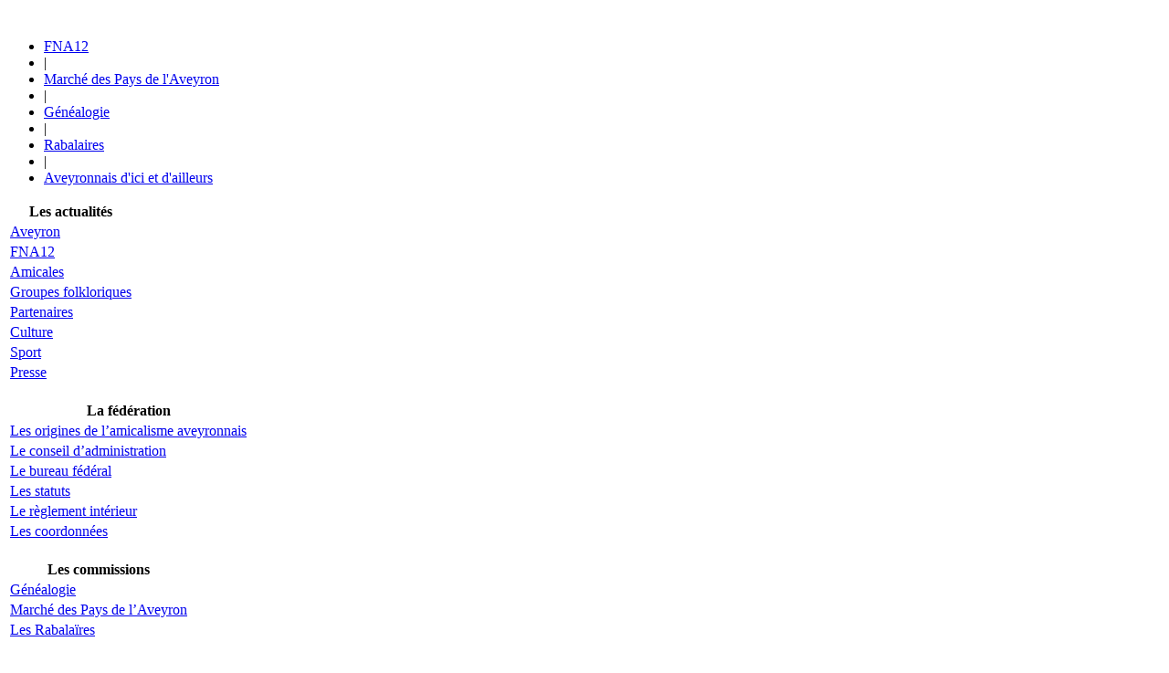

--- FILE ---
content_type: text/html; charset=utf-8
request_url: http://www.fna12.org/spip.php?article881
body_size: 3634
content:
<!DOCTYPE html PUBLIC '-//W3C//DTD XHTML 1.0 Strict//EN' 'http://www.w3.org/TR/xhtml1/DTD/xhtml1-strict.dtd'><html
dir="ltr" lang="fr"><head><title>Patrimòni n&#176;40, le journal du patrimoine aveyronnais fait sa rentrée - Fédération Nationale des Amicales Aveyronnaises</title><meta
name="description" content="Patrimòni est le magazine de tous les patrimoines, faune, flore, bâti, géologie, histoire, archéologie. Son but est d’apprendre à mieux les connaître (...)" />
<meta
http-equiv="Content-Type" content="text/html; charset=utf-8" /><meta
name="generator" content="SPIP 3.0.20 [22255]" /><link
rel="shortcut icon" href="favicon.ico" /><link
rel="alternate" type="application/rss+xml" title="Syndiquer tout le site" href="spip.php?page=backend" /><link
rel='stylesheet' href='local/cache-css/2bb83ec85461a0a7f1e8f0d44a2a02e5.css' type='text/css' /> <script type="text/javascript">
var box_settings={tt_img:true,sel_g:"#documents_portfolio a[type='image/jpeg'],#documents_portfolio a[type='image/png'],#documents_portfolio a[type='image/gif']",sel_c:".mediabox",trans:"elastic",speed:"200",ssSpeed:"2500",maxW:"90%",maxH:"90%",minW:"400px",minH:"",opa:"0.9",str_ssStart:"Diaporama",str_ssStop:"Arrêter",str_cur:"{current}/{total}",str_prev:"Précédent",str_next:"Suivant",str_close:"Fermer",splash_url:""};
</script>  <script type='text/javascript' src='local/cache-js/84b995295d95ea4d4234edb5cac505b6.js'></script> 
<!--[if lt IE 7]> <script src='plugins-dist/msie_compat/javascript/jquery.ifixpng.js'></script> <script type='text/javascript'>
jQuery.ifixpng('rien.gif');
function fixie(){
jQuery('img').ifixpng();
}
$(document).ready(function(){fixie();});
onAjaxLoad(fixie);
</script> <![endif]--></head><body><div
id="page">
<div
id="entete">
<a
class="nom-site" href="http://www.fna12.fr"></a>
<br
class="nettoyeur" /></div><div
id="barre_menu"><ul><li>
<a
href="http://www.fna12.org">
FNA12
</a></li><li> |</li><li>
<a
href="http://www.marche-pays-aveyron.fr">
March&eacute; des Pays de l'Aveyron
</a></li><li> |</li><li>
<a
href="http://www.genealogie-fnaa.org">
G&eacute;n&eacute;alogie
</a></li><li> |</li><li>
<a
href="https://www.aveyronnais.fr/la-communaute/les-rabalaires">
Rabalaires
</a></li><li> |</li><li>
<a
href="https://www.aveyronnais.fr">
Aveyronnais d'ici et d'ailleurs
</a></li></ul></div><div
id="page_centrale">
<div
id="conteneur_gauche"><div
class="brique"><div
class="bloc_menu"><table><tr><th>Les actualités</th></tr><tr><td>
<a
href="spip.php?rubrique1&id_mot=123">Aveyron</a></td></tr><tr><td>
<a
href="spip.php?rubrique1&id_mot=1">FNA12</a></td></tr><tr><td>
<a
href="spip.php?rubrique1&id_mot=2">Amicales</a></td></tr><tr><td>
<a
href="spip.php?rubrique1&id_mot=3">Groupes folkloriques</a></td></tr><tr><td>
<a
href="spip.php?rubrique1&id_mot=5">Partenaires</a></td></tr><tr><td>
<a
href="spip.php?rubrique1&id_mot=4">Culture</a></td></tr><tr><td>
<a
href="spip.php?rubrique1&id_mot=6">Sport</a></td></tr><tr><td>
<a
href="spip.php?rubrique1&id_mot=34">Presse</a></td></tr></table></div></div>
<br
class="nettoyeur" />
<div
class="brique"><div
class="bloc_menu"><table><tr><th>La fédération</th></tr><tr><td>
<a
href="spip.php?article3">Les origines de l&#8217;amicalisme aveyronnais</a></td></tr><tr><td>
<a
href="spip.php?article113">Le conseil d&#8217;administration</a></td></tr><tr><td>
<a
href="spip.php?article114">Le bureau fédéral</a></td></tr><tr><td>
<a
href="spip.php?article4">Les statuts</a></td></tr><tr><td>
<a
href="spip.php?article47">Le règlement intérieur</a></td></tr><tr><td>
<a
href="spip.php?article16">Les coordonnées</a></td></tr></table></div></div>
<br
class="nettoyeur" /><div
class="brique"><div
class="bloc_menu"><table><tr><th>Les commissions</th></tr><tr><td>
<a
href="spip.php?article17">Généalogie</a></td></tr><tr><td>
<a
href="spip.php?article117">Marché des Pays de l&#8217;Aveyron</a></td></tr><tr><td>
<a
href="spip.php?article686">Les Rabalaïres</a></td></tr></table></div></div>
<br
class="nettoyeur" /><div
class="brique"><div
class="bloc_menu"><table><tr><th>Les associations fédérées</th></tr><tr><td>
<a
href="spip.php?rubrique3&id_mot=11">Amicales à Paris</a></td></tr><tr><td>
<a
href="spip.php?rubrique3&id_mot=12">Amicales en province</a></td></tr><tr><td>
<a
href="spip.php?rubrique3&id_mot=13">Amicales à l&#8217;étranger</a></td></tr><tr><td>
<a
href="spip.php?rubrique3&id_mot=15">Groupes folkloriques</a></td></tr><tr><td>
<a
href="spip.php?rubrique3&id_mot=14">Clubs sportifs</a></td></tr><tr><td>
<a
href="spip.php?rubrique3&id_mot=93">Associations cuturelles</a></td></tr></table></div></div>
<br
class="nettoyeur" /><div
class="brique"><div
class="bloc_menu"><table><tr><th>L'Oustal des Aveyronnais</th></tr><tr><td><a
href="spip.php?article128">Le dossier d'inscription</a></td></tr></table></div></div>
<br
class="nettoyeur" /><div
class="brique"><div
class="bloc_menu"><table><tr><th>L'Aveyron à Paris</th></tr><tr><td><a
href="spip.php?article784">La Compagnie Aveyronnaise de Service et de Gestion</a></td></tr></table></div></div>
<br
class="nettoyeur" /><div
class="brique"><div
class="bloc_menu"><table><tr><th>Services...</th></tr><tr><td><a
href="spip.php?page=agenda">L'agenda complet</a></td></tr><tr><td><a
href="spip.php?page=planning_animations">L'agenda des animations</a></td></tr><tr><td><a
href="spip.php?page=planning_ag">L'agenda des assemblées générales</a></td></tr><tr><td><a
href="spip.php?page=planning_banquet">L'agenda des repas en musique</a></td></tr><tr><td><a
href="spip.php?page=planning_culturel">L'agenda des &eacute;v&eacute;nements culturels</a></td></tr><tr><td><a
href="spip.php?article363">Le coin des PST</a></td></tr><tr><td><a
href="spip.php?article1313">La boîte à outils</a></td></tr><tr><td><a
href="spip.php?page=galerie&id_rubrique=17">La galerie photo</a></td></tr><tr><td><a
href="spip.php?page=liste_pa">Les petites annonces</a></td></tr><tr><td><a
href="spip.php?page=toile&id_rubrique=38">La toile aveyronnaise</a></td></tr><tr><td><a
href="https://fna12.fr/wws">Les listes de diffusion</a></td></tr></table></div></div>
<br
class="nettoyeur" />
<br
class="espaceur_pieddepage" />
<br
/></div><div
id="conteneur_principal"><table><tr><td><div
class="brique"><div
class="article"><h1>
<span
class="classe_info">
Presse
:
</span>
Patrimòni n&#176;40, le journal du patrimoine aveyronnais fait sa rentrée</h1><div
class="editeur">Publié  par Bernard Verdié  le 9 septembre 2012 à 17:28 (CEST) ( 1054 visites )</div><div
style='text-align:justify'><p><a
href="http://www.patrimoni.fr" class='spip_out' rel='external'>Patrimòni</a> est le magazine de tous les patrimoines, faune, flore, bâti, géologie, histoire, archéologie. Son but est d&#8217;apprendre à mieux les connaître pour notre curiosité, notre plaisir, mais aussi pour mieux les protéger pour nous et nos successeurs. Composé de 36 pages en couleur, il est écrit majoritairement en français, et compte trois pages en occitan. Il est édité tous les deux mois. Le prochain numéro paraîtra début novembre.</p><dl
class='spip_document_2263 spip_documents spip_documents_right'
style='float:right;'><dt><a
href="IMG/jpg/patrimoni-2012-40.jpg" title='JPEG - 182.4&#160;ko'
type="image/jpeg"><img
src='local/cache-vignettes/L139xH200/patrimoni-2012-40-7c5a9.jpg' width='139' height='200' alt='JPEG - 182.4&#160;ko' /></a></dt><dt
class='spip_doc_titre' style='width:139px;'><strong>Patrimòni n&#176;40, un riche sommaire</strong></dt></dl><p>Vous trouverez au sommaire de ce numéro de septembre 2012&nbsp;:</p><ul
class="spip"><li> <strong>Côté &#171;&nbsp;Histoire&nbsp;&#187;&nbsp;:</strong><ul
class="spip"><li> En Aubrac, suite et fin de la présentation de la Tour de Bonnefon et de ses granges</li><li> Les quilles ou tours de berger du Lévézou, une énigme.</li></ul></li><li> <strong>Côté &#171;&nbsp;Nature&nbsp;&#187;&nbsp;:</strong><ul
class="spip"><li> Ces drôles de champignons qui sont si différents des traditionnels.
-* <strong>Côté &#171;&nbsp;Géologie&nbsp;&#187;&nbsp;:</strong></li><li> Une rareté géologique et patrimoniale, la carrière de lauzes bien particulières de Saint-André de Najac.</li></ul></li><li> <strong>Côté &#171;&nbsp;Musique&nbsp;&#187;&nbsp;:</strong><ul
class="spip"><li> La &#171;&nbsp;Boha o Bodèga&nbsp;&#187; une cornemuse de taille exceptionnelle.</li></ul></li><li> <strong>Côté &#171;&nbsp;Occitan&nbsp;&#187;&nbsp;:</strong><ul
class="spip"><li> &#171;&nbsp;Los mèrlhes son a la fèsta&nbsp;!&nbsp;&#187;</li><li> &#171;&nbsp;Entre femnas".</li></ul></li><li> <strong>La présentation de livres et CD&nbsp;:</strong><ul
class="spip"><li> &#171;&nbsp;Causses et cévennes&nbsp;&#187;</li><li> &#171;&nbsp;Petite flore portative de l’Aveyron&nbsp;&#187;</li><li> &#171;&nbsp;Leis illas infinidas&nbsp;&#187;</li><li> &#171;&nbsp;L’òme que plantava d’arbres&nbsp;&#187;</li><li> &#171;&nbsp;Les étés longs&nbsp;&#187;</li></ul></li><li><strong> l’Agenda du patrimoine et de la culture des mois de septembre et octobre.</strong><ul
class="spip"><li> Conférences, expositions, animations... sur des thèmes patrimoniaux.</li></ul></li></ul><p>Le magazine est en vente dans les kiosques aveyronnais (4.80 €), ou par abonnement (28€ pour 1 an et 6 numéros). Pour toutes informations, il faut contacter &#171;&nbsp;Patrimòni&nbsp;&#187;, Camin de Petitous, Ròca Talhada, 12490 Montjaux, (Tél.&nbsp;: 05 65 58 19 82, Courriel&nbsp;: <a
href="mailto:patrimoni@wanadoo.fr" class='spip_mail'>patrimoni at wanadoo.fr</a>) ou consulter son site <a
href="http://www.patrimoni.fr" class='spip_out' rel='external'>web</a>.</p></div></div></div>
<br
class="espaceur_pieddepage" />
<br
class="nettoyeur" /></td></tr></table></div></div>
<div
id="pieddepage"><div
class="copyright">Copyright 2002-2026 - Fédération Nationale des Amicales Aveyronnaises</div><ul><li><a
href="spip.php?article20">Contact</a></li><li>|</li><li><a
href="spip.php?article240">Soumettre des informations</a></li><li>|</li><li><a
href="spip.php?article19">Crédits</a></li><li>|</li><li><a
href="spip.php?article5">Informations légales</a></li><li>|</li><li><a
href="spip.php?page=plan">Plan du site</a></li><li>|</li><li>
<a
href="spip.php?page=backend_actu"
rel="nofollow" title="Syndiquer cette rubrique">
<span
class="RSS_box">RSS</span><span
class="RSS_titre">Les actualit&#233;s</span>
</a></li><li>|</li><li>
<a
href="spip.php?page=backend_agenda"
rel="nofollow" title="Syndiquer cette rubrique">
<span
class="RSS_box">RSS</span><span
class="RSS_titre">L'agenda</span>
</a></li><li>|</li><li>
<a
href="https://www.facebook.com/pages/FNA12-Fédération-Nationale-des-Amicales-Aveyronnaises/258804030832180" >
<img
src="/images/Logo-Facebook.png" alt="Facebook">
</a></li></ul></div></div></body></html>